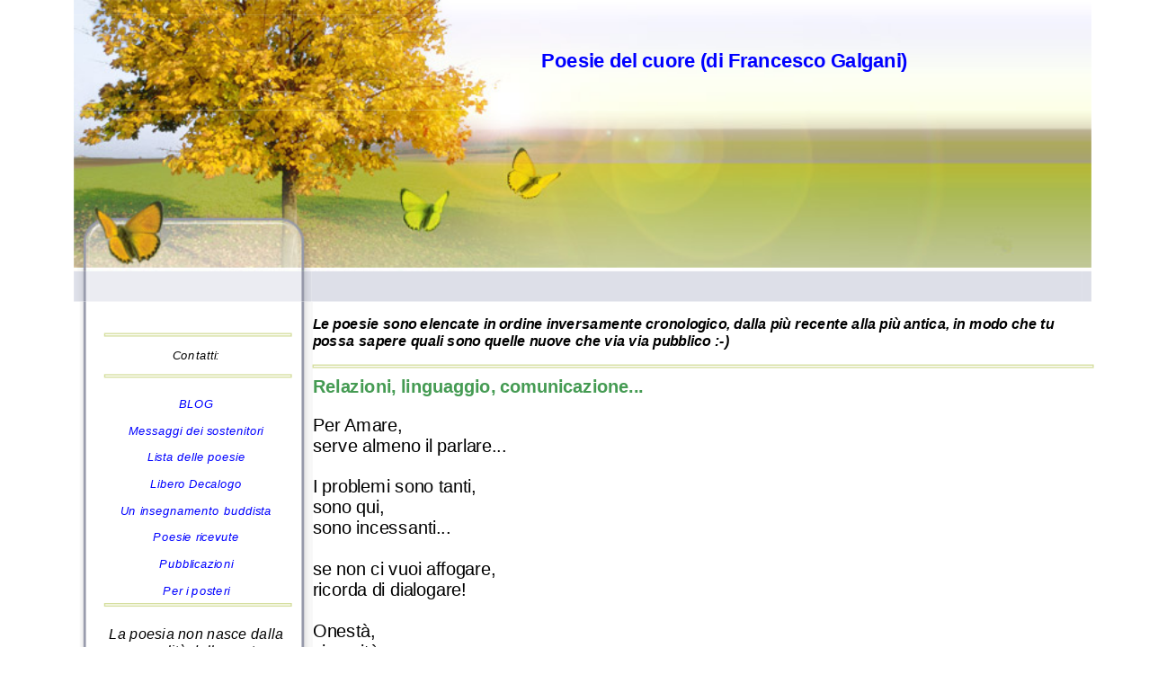

--- FILE ---
content_type: text/html; charset=utf-8
request_url: https://www.galgani.it/poesie/index.php/poesie/489-relazioni-linguaggio-comunicazione
body_size: 4579
content:
<?xml version="1.0" encoding="utf-8"?>



<!DOCTYPE html PUBLIC "-//W3C//DTD XHTML 1.0 Transitional//EN" "http://www.w3.org/TR/xhtml1/DTD/xhtml1-transitional.dtd">
<html xmlns="http://www.w3.org/1999/xhtml">
<head>
<meta http-equiv="Content-Type" content="text/html; charset=utf-8" />
  <base href="https://www.galgani.it/poesie/index.php/poesie/489-relazioni-linguaggio-comunicazione" />
  <meta http-equiv="content-type" content="text/html; charset=utf-8" />
  <meta name="robots" content="index, follow" />
  <meta name="keywords" content="poesie, francesco galgani" />
  <meta name="title" content="Relazioni, linguaggio, comunicazione..." />
  <meta name="author" content="Francesco Galgani" />
  <meta name="description" content="Poesie del cuore (di Francesco Galgani)" />
  <meta name="author" content="Francesco Galgani" />
  <title>Poesie del cuore &gt; &quot;Relazioni, linguaggio, comunicazione...&quot; (poesia di Francesco Galgani)</title>
  <script type="text/javascript" src="/poesie/media/system/js/mootools.js"></script>
  <script type="text/javascript" src="/poesie/media/system/js/caption.js"></script>

<link href="https://www.galgani.it/poesie/templates/nature_vegetal/css/template_css.css" rel="stylesheet" type="text/css" media="all" />

<style type="text/css">
@media print {

body {
font-size:5mm;
}

.contentpaneopen {
font-size:7mm !important; 
}

.hidden { 
    display:none;
  }
h1#soloperstampa { 
    display:block !important;
    font-size:5mm;
  }
}
</style>

<script>

var audiocheck = document.createElement('audio');
var audiosupport = !!(audiocheck.canPlayType && audiocheck.canPlayType('audio/mpeg;').replace(/no/, ''));
if (audiosupport) {
	document.write("<style type=\"text/css\">.audio {display:inline;}</style>");
}
</script>

</head>
<body>

<script type="text/javascript">
<!--
// Resolution Independent Layout, by Francesco Galgani, license: GPL v.3 
// This script adapt a fixed layout for low resolution screen to high resolution screens.
// It assumes that your page have a centered div including all the page.
// This script has two part: after <body> and before </body>

// Compatibility: IE9, IE10, Firefox, Opera, Safari, Chrome

var layout = 950; // This is the width of your layout in pixel, change it to the correct value.

// Check if the browser support the CSS3 transform
function getSupportedTransform() {
    var prefixes = 'transform WebkitTransform MozTransform OTransform msTransform'.split(' ');
    for(var i = 0; i < prefixes.length; i++) {
        if(document.createElement('div').style[prefixes[i]] !== undefined) {
            return true;
        }
    }
    return false;
}

if (getSupportedTransform() && screen.availWidth > layout) {
	var zoom = screen.availWidth / layout; // Calculate zoom level
	if (zoom < 1) zoom = 1; // Ensure that zoom is always greater or equal to the 100% of the original layout
	document.write('<div style="width: ' + layout + 'px; margin: 0; transform: scale(' + zoom + '); -webkit-transform: scale(' + zoom + '); -webkit-transform-origin: 0 0; -moz-transform: scale(' + zoom + '); -moz-transform-origin: 0 0; -o-transform: scale(' + zoom + '); -o-transform-origin: 0 0; -ms-transform: scale(' + zoom + '); -ms-transform-origin: 0 0;">');
}

// -->
</script>

 
<div class="center_1"><div class="center_2">
<h1 id="soloperstampa" style="display:none">Poesie del cuore - www.galgani.it</h1>
<table style="width: 840px; height: 12px;" class="hidden">
  <tr>
    <td><img src="https://www.galgani.it/poesie/templates/nature_vegetal/images/Header_1.jpg" width="840" height="12" alt="" /></td>
  </tr>
</table>
<table style="width: 840px; height: 79px;" class="hidden">
  <tr>
    <td width="386"><img src="https://www.galgani.it/poesie/templates/nature_vegetal/images/Header_3.jpg" width="386" height="79" alt="" /></td>
    <td style="background-image: url(https://www.galgani.it/poesie/templates/nature_vegetal/images/Header_2.jpg);"><font class="site_name"><a href="https://www.galgani.it/poesie/" title="Vai alla lista delle poesie">Poesie del cuore (di Francesco Galgani)</a></font>&nbsp;</td>
  </tr>
</table>
<table style="width: 840px; height: 133px;" class="hidden">
  <tr>
    <td align="right" valign="bottom" style="background-image: url(https://www.galgani.it/poesie/templates/nature_vegetal/images/Header_4.jpg);">&nbsp;
        <table width="180" border="0" align="right" cellpadding="0" cellspacing="0" >
          <tr>
            <td align="right" valign="top"></td>
            <td width="50" height="34">&nbsp;</td>
          </tr>
      </table></td>
  </tr>
</table>
<table style="width: 840px; height: 25px;" class="hidden">
  <tr>
    <td width="196"><img src="https://www.galgani.it/poesie/templates/nature_vegetal/images/Header_5.gif" width="196" height="25" alt="" /></td>
    <td align="right" bgcolor="#DDDFE8" width="636"></td>
    <td width="8" align="right" bgcolor="#DDDFE8">&nbsp;</td>
  </tr>
</table>
<table style="width: 840px; height: 100px;" >
  <tr>
    <td width="5" class="hidden">&nbsp;</td>
    <td width="192" class="hidden" align="center" valign="top" style="background-image: url(https://www.galgani.it/poesie/templates/nature_vegetal/images/Sidemenu_1.gif);">
       <table style="width: 153px; font-style:italic" >
        <tr>
          <td height="3">&nbsp;</td>
        </tr>
        <tr>
          <td style="text-align:left;"><p>
          <div style="text-align:center;">
            <div style="font-size:10px; background-color:#ffffff">
	
	<div style="background-color:#ffffff"><hr />
        <p style="font-size:10px;">Contatti:<br />
		        <hr />
        <br />

<a href="https://www.informatica-libera.net/">BLOG</a><br /><br />
	<a href="https://www.galgani.it/poesie/index.php/poesie/509-messaggi-dei-sostenitori">Messaggi dei sostenitori</a><br /><br />
	    <a href="https://www.galgani.it/poesie/">Lista delle poesie</a><br /><br />
	    <a href="https://www.galgani.it/decalogo/libero_decalogo.html">Libero Decalogo</a><br /><br />
	    <a href="https://www.informatica-libera.net/content/un-insegnamento-buddista">Un insegnamento buddista</a><br /><br />
	    <!-- <a href="https://www.informatica-libera.net/content/galleria-dellamore">Galleria dell'Amore</a><br /><br /> -->
	    <a href="https://www.galgani.it/poesie/index.php/poesie/259-poesie-ricevute">Poesie ricevute</a><br /><br />
	    
	    <a href="https://www.galgani.it/poesie/index.php/poesie/96-pubblicazioni">Pubblicazioni</a><br /><br />
	    <a href="https://archive.org/search.php?query=francesco+galgani+per+i+posteri&sort=-date">Per i posteri</a><br />
	</div>

	    <hr /><br />
          </div>
          <em>La poesia non nasce dalla normalit&agrave; delle nostre occupazioni, ma dagli istanti in cui leviamo il capo e osserviamo con stupore la vita...</em><br><br>
          Quando attingiamo alla sorgente pi&ugrave; autentica del nostro essere, quando entriamo in contatto con quella natura poetica che in ogni verso
esprime qualche cosa di s&eacute;, ogni istante diventa un'opportunit&agrave; per cantare alla vita la nostra presenza.</p>
              

		</p>
<hr />
<p>
Una buona poesia è un contributo alla realtà. Il mondo non è più lo stesso dopo che una buona poesia gli si è aggiunta.<br />
<br />(Dylan Thomas)
</p><hr/>
<p>
Se i poeti perdono, il mondo non vincerà.<br />
<br />(Ibrahim Nasrallah)
</p>
<hr />
<p>
<span style="font-weight:bold;">ESSERE NOI STESSI</span> <br />
di <a href="http://www.poetare.it/santoro/santoro6.html" target="armando">Salvatore Armando Santoro</a><br />
<br />
Non avere vergogna<br />
di scrivere versi,<br />
non temere i giudizi<br />
sciocchi<br />
degli indifferenti.<br />
Sii te stesso!<br />
Fai parlare il tuo cuore<br />
e semina le tue emozioni<br />
nei campi del mondo!<br />
Troverai sempre<br />
un’anima pura<br />
che si disseterà<br />
alla tua fonte,<br />
che berrà avida<br />
i tuoi sentimenti.<br />
Attorno a noi<br />
non tutto è aridità!<br />
</p><hr/>
          </td>
        </tr>
    </table></td>
    <td valign="top">                   
      <p style="font-weight:bold; font-style: italic;">Le poesie sono elencate in ordine inversamente cronologico, dalla più recente alla più antica, in modo che tu possa sapere quali sono quelle nuove che via via pubblico :-)</p>
      <hr />
        <div itemscope="itemscope" itemtype="http://schema.org/CreativeWork"><meta itemprop="genre" content="poetry"><div itemprop="text" id="poesia"><table class="contentpaneopen">

<tr><td>
	</td></tr>

<tr>
		<td class="contentheading" width="100%">

					Relazioni, linguaggio, comunicazione...			</td>
				
		
					</tr>
</table>

<table class="contentpaneopen">



<tr>
<td valign="top">
<p>Per Amare,<br />serve almeno il parlare...<br /><br />I problemi sono tanti,<br />sono qui,<br />sono incessanti...<br /><br />se non ci vuoi affogare,<br />ricorda di dialogare!<br /><br />Onestà,<br />sincerità,<br />lealtà...<br />queste servono!<br /><br />Tu invece vendi armi,<br />spargi odio,<br />non stai ad ascoltarmi...<br /><br />Ma altre persone<br />leggeranno queste parole,<br />forse mi capiranno<br />ascoltando il Cuore :)<br /><br />Curando le relazioni,<br />il linguaggio,<br />la comunicazione,<br /><br />curiamo noi stessi,<br />seminando pace<br />che tutto trasforma,<br />che di benessere è capace.<br /><br /><br /><i>(Francesco Galgani, 9 settembre 2015)<br /><br />Note: L'Italia è da anni saldamente nella top ten mondiale dei Paesi produttori di armi, che vengono vendute ai Paesi in guerra, soprattutto in Africa e nel Medio Oriente. In particolare l'Italia è il primo paese in Europa a vendere armi alla Siria: dal 2001 la Siria ha acquistato in licenza armi nel vecchio continente per 27 milioni e 700mila euro. Di questi, quasi 17 arrivano dal nostro Paese. Nel mentre gli Stati Uniti armano e addestrano i ribelli "moderati" e oggi l'Isis combatte con fucili con la scritta "Property of US Govt", di "proprietà del governo statunitense". La guerra in Siria è un business cui il governo italiano partecipa e che distrugge milioni di vite tra sfollati, profughi e morti. Il governo vuol contribuire a diminuire il numero di profughi dai Paesi in guerra? Deve bloccare subito l'export di armi nei Paesi teatro di guerre e attuare una politica estera non succube degli interessi USA.<a mce_href="http://www.beppegrillo.it/2015/09/la_guerra_civile_siriana_parte_1.html" href="http://www.beppegrillo.it/2015/09/la_guerra_civile_siriana_parte_1.html"><br />http://www.beppegrillo.it/2015/09/la_guerra_civile_siriana_parte_1.html</a></i></p><p style="text-align: center;"><img alt="The emergence of language" src="https://www.informatica-libera.net/files/images/emergence-of-language.jpg" mce_src="https://www.informatica-libera.net/files/images/emergence-of-language.jpg" height="444" width="580"><br /></p></td>
</tr>

</table>
<span class="article_separator">&nbsp;</span>
</div></div></td>
    
  </tr>
</table>
<table style="width: 840px; height: 47px;" class="hidden">
  <tr>
    <td width="196"><img src="https://www.galgani.it/poesie/templates/nature_vegetal/images/ooter_1.jpg" width="196" height="47" alt="" /></td>
    <td valign="bottom" style="background-image: url(https://www.galgani.it/poesie/templates/nature_vegetal/images/ooter_2.jpg);" class="pathway">&nbsp;</td>
    <td width="40"><img src="https://www.galgani.it/poesie/templates/nature_vegetal/images/ooter_3.jpg" width="40" height="47" alt="" /></td>
  </tr>
</table>

  <div align="center">
<a rel="license" href="http://creativecommons.org/licenses/by-nc-sa/3.0/it/deed.it"><img alt="Licenza Creative Commons CC BY-NC-SA 3.0 IT" style="border-width:0" src="https://www.galgani.it/poesie/images/creative_commons.png" /></a><br />Le poesie sono rese disponibili con una <a rel="license" href="http://creativecommons.org/licenses/by-nc-sa/3.0/it/deed.it">Licenza Creative Commons Attribuzione - Non commerciale - Condividi allo stesso modo 3.0 Italia</a>.<br />
<a href="https://plus.google.com/103810339792807506236?rel=author">&nbsp;</a>
<br />


</div>

</div></div>

<p style="text-align: center;" class="hidden">Informativa sulla privacy: <u>nel presente sito&nbsp;non viene né raccolto né trattato alcun dato degli utenti</u>:&nbsp;l'autore di <em>galgani.it</em> rispetta seriamente la tua privacy.<br />
Informativa sull'utilizzo dei&nbsp;cookies: questo sito&nbsp;usa solo "cookies&nbsp;tecnici", secondo la definizione adottata dal&nbsp;<a href="http://www.garanteprivacy.it/web/guest/home/docweb/-/docweb-display/docweb/2142939">Garante della Privacy</a>.</p>
<br />

<script type="text/javascript">
// Resolution Independent Layout, by Francesco Galgani, license: GPL v.3 
// This script has two part: after <body> and before </body>
if (getSupportedTransform() && screen.availWidth > layout) {document.write('</div>')};
</script>

<script defer src="https://static.cloudflareinsights.com/beacon.min.js/vcd15cbe7772f49c399c6a5babf22c1241717689176015" integrity="sha512-ZpsOmlRQV6y907TI0dKBHq9Md29nnaEIPlkf84rnaERnq6zvWvPUqr2ft8M1aS28oN72PdrCzSjY4U6VaAw1EQ==" data-cf-beacon='{"version":"2024.11.0","token":"da8cdb850d344f77907548ec79301501","r":1,"server_timing":{"name":{"cfCacheStatus":true,"cfEdge":true,"cfExtPri":true,"cfL4":true,"cfOrigin":true,"cfSpeedBrain":true},"location_startswith":null}}' crossorigin="anonymous"></script>
</body>
</html>


--- FILE ---
content_type: text/css
request_url: https://www.galgani.it/poesie/templates/nature_vegetal/css/template_css.css
body_size: 1893
content:
/*---colors
FFFFFF
729E7B
9DBC70
FF0000
D5DE9E
445E88
8098BF
CDD5DA
8AB5AC
 */


#poesia {
	font-size: 15px;
}

.center_1 {
	width: 840px; 
	margin: auto;
	text-align:center;
}

.center_2 {
	text-align:left;
}

img {
	border: 0px;
}

table, tbody, tr, td {
	border: 0px;
	padding: 0px;
	border-spacing: 0px;
	border-collapse:collapse;
}

/*---Body */
.site_name {
	font-size: 16px;
	font-weight: bolder;
	color: #445E88;
}
body {
	margin-top: 0px;
	background-color: #FFFFFF;
	font-family: Arial, Helvetica, sans-serif;
    font-size : 12px;
}
td, tr, p, div {
  font-family : Arial, Helvetica, sans-serif;
/*  color : #868B95; */
  color : #000000;
}
a:link, a:visited {
	color: #0000FF;
	text-decoration: none;
/*	font-size: 11px;
	font-weight: bold;	*/
}

a:hover {
	color: #FF0000;	text-decoration: none;
	
}

.audio {
	display:none;
}

a.audio:link{
    color:#08a945;
}
a.audio:visited {
    color: #08a945;
}
a.audio:hover {
    color: #a96808;
}

a.audio2:link{
    color:brown;
}
a.audio2:visited {
    color:brown;
}
a.audio2:hover {
    color:red;
}

hr, hr.separator {
	height : 1px;
	width : 100%;
	border: 1px solid #D5DE9E;
}
ul, li {
  margin: 0;
  padding: 0;
  list-style: none;
}

/* Mambo Menu Styling
 * ------------*/

/* menu -nav */
#mainlevel-nav li
{
	float: right;
}
#mainlevel-nav li a:link, #mainlevel-nav li a:visited{
	color: #445E88;
	width: auto;
	background-repeat: no-repeat;
	font-size: 11px;
	font-weight: bold;
	height: 16px;
	text-align: center;
	border-right: 1px solid #8AB5AC;
	border-left: 1px solid #8AB5AC;
	margin-top: 2px;
	padding-right: 18px;
	padding-left: 18px;
	text-indent: 2px;
	padding-top: 2px;
}
#mainlevel-nav li a:hover{
	color: #FF0000;
}


/* menu mainlevel */
a.mainlevel:link, a.mainlevel:visited {
	display: block;
	font-size: 12px;
	font-weight: bold;
	color: #8AB5AC;
	text-align: left;
	width: 140px;
	text-decoration: none;
	line-height: 16px;
	border-bottom-width: 1px;
	border-bottom-style: solid;
	border-bottom-color: #CDD5DA;
	background-image: url(../images/Icons_1.png);
	background-repeat: no-repeat;
	background-position: 0px -4px;
	padding-left: 18px;
}

a.mainlevel:hover {
	background-position: 0px -36px;
	color: #FF0000;
	border-bottom-width: 1px;
	border-bottom-style: solid;
	border-bottom-color: #D5DE9E;
}

/* menu sublevel */
a.sublevel:link, a.sublevel:visited {
	display: block;
	font-size: 12px;
	font-weight: bold;
	color: #8AB5AC;
	text-align: left;
	width: 140px;
	text-decoration: none;
	line-height: 16px;
	border-bottom-width: 1px;
	border-bottom-style: solid;
	border-bottom-color: #CDD5DA;
	padding-left: 18px;
}

a.sublevel:hover {
	color: #FF0000;
	border-bottom-width: 1px;
	border-bottom-style: solid;
	border-bottom-color: #D5DE9E;
}



/* mambo core stuff */
table.moduletable {
	width: 100%;
	margin-bottom: 5px;
	padding: 0px;
	border-spacing: 0px;
	border-collapse: collapse;
}
table.moduletable th {
	color: #CDD5DA;
	line-height: 19px;
	border-bottom-width: 1px;
	border-bottom-style: solid;
	border-bottom-color: #CDD5DA;
	}
table.moduletable td {}

.pathway {
	color: #FFFFFF;
}
a.pathway, a.pathway:visited {
	color: #445E88;
}
a.pathway:hover {
	color: #FF0000;
}


/*** General Mambo Styles*/
.back_button{
	text-align: center;
}
.pagenavbar {
	color: #729E7B;
} 
.pagenav, a.pagenav, a.pagenav:visited{
	color: #729E7B;
	height: 20px;
	padding-right: 2px;
	padding-left: 2px;
	text-align: center;
	padding-top: 2px;
	border: 1px solid #CDD5DA;
	background-color: #FFFFFF;
}
a.pagenav:hover{
	color: #FF0000;
}

	
	
.small {
	font-size: 10px;
	font-weight: bold;
	color: #8098BF;
}


/**
 * Mambo Form Styles
 * -----------------
 * Here are 2 styles that Mambo uses to let users control
 * how their forms and buttons may look.
 */
 
.button {
	background-color: #FFFFFF;
	border-top-width: 1px;
	border-right-width: 1px;
	border-bottom-width: 1px;
	border-left-width: 1px;
	border-top-style: solid;
	border-right-style: solid;
	border-bottom-style: solid;
	border-left-style: solid;
	border-top-color: #CDD5DA;
	border-right-color: #8098BF;
	border-bottom-color: #8098BF;
	border-left-color: #CDD5DA;
	font-size: 10px;
	font-weight: bold;
	color: #8098BF;
	margin-top: 2px;
	margin-bottom: 2px;
}
.inputbox {
	border-top-width: 1px;
	border-right-width: 1px;
	border-bottom-width: 1px;
	border-left-width: 1px;
	border-top-style: solid;
	border-right-style: solid;
	border-bottom-style: solid;
	border-left-style: solid;
	border-top-color: #8098BF;
	border-right-color: #CDD5DA;
	border-bottom-color: #CDD5DA;
	border-left-color: #8098BF;
	font-size: 10px;
	font-weight: normal;
	color: #8098BF;
	background-color: #FFFFFF;
	}

/**
 * Mambo Tabbed Frontend Admin Interface
 * -------------------------------------
 * The CSS styles here defines how the frontend admin interface
 * will look like when editing and adding news through frontend.
 */
 
.ontab {}
.offtab {}
.tabpadding {} 
.tabheading {}
.pagetext {}


/**
 * Mambo General styling for Sections/Categories/Contents
 * ------------------------------------------------------
 * These stylings are either sometimes or often used across
 * Sections, categories and contents. They, therefore, deserves
 * to be mentioned and separated from others.
 */
 
.createdate {
	font-size: 10px;
	color: #D5DE9E;
} 
.modifydate {} 
.readon, a.readon:link, a.readon:visited{
	color: #729E7B;
	float: right;
	background-image: url(../images/Icons_3.png);
	background-repeat: no-repeat;
	background-position: 0px -5px;
	padding-left: 16px;
}
a.readon:hover{
	color: #8AB5AC;
	background-position: 0px -37px;
}


/** 
 * Mambo Styling for Contents
 * --------------------------
 * All the styling for contents are listed
 * below.
 */

.contentpane {}
.contentpaneopen {}


.contentdescription {}
table.contenttoc {}
table.contenttoc td {}
.content_rating {}
.content_vote {}


/**
 * Mambo Styles for Categories
 * ---------------------------
 * The following are the styling for "Category" items
 * generated from the Sections area
 */
 /* For content item titles that are hyperlink instead of Read On */
.contentheading, .componentheading{
/*	color: #9DBC70; */
	color : #459b53;
	font-weight: bold;;
	}
.contentpagetitle, .category {
	color: #9DBC70;
	font-weight: bold;
}
a.contentpagetitle:link, a.contentpagetitle:visited, a.category:link, a.category:visited {
	font-size: 12px;
	font-weight: bold;
	color: #8AB5AC;
	}

a.contentpagetitle:hover, a.category:hover {
	color: #8098BF;
	}




/**
 * Mambo Blog styling
 * ------------------
 * Not too sure where this is used yet. I tried the blog section
 * but it doesn't seem to use it. If you have info on this,
 * email me. I'll update this part.
 */
 
.blogsection{}



/**
 * Mambo's Built-in Component's Syling
 * -----------------------------------
 * These stylings are used for Mambo's built-in components
 * such as newsfeeds, weblinks, contact, search and polls.
 * A commented subtitle will guide you which is for which
 */
 
 
 /*  Polls  */
 


.poll {
	font-size: 11px;
	color: #8AB5AC;
}
table.pollstableborder {
	border: 1px solid #8098BF;
	color: #445E88;
}

/**
 * Mambo Sections Styles
 * ---------------------
 * Styling of sections tables 
 */

.sectiontableheader {
	background-color : #CDD5DA;
	color            : #445E88;
	font-weight      : bold;
	border-top: 1px solid #8098BF;
	border-right: #8098BF;
	border-bottom: 1px solid #8098BF;
	border-left: #8098BF;
	line-height: 16px;
}

.sectiontableentry1 {
}

.sectiontableentry2 {
  background-color : #EEEDEA;
}



/*  Weblinks */
.weblinks{} 


/*  Newsfeeds */
.newsfeedheading {} 
.newsfeeddate {} 
.fase4rdf {} 


/* Search page */
table.searchintro {} 


/*  Contact's table settings  */
table.contact {} 
table.contact td.icons {} 
table.contact td.details {}
